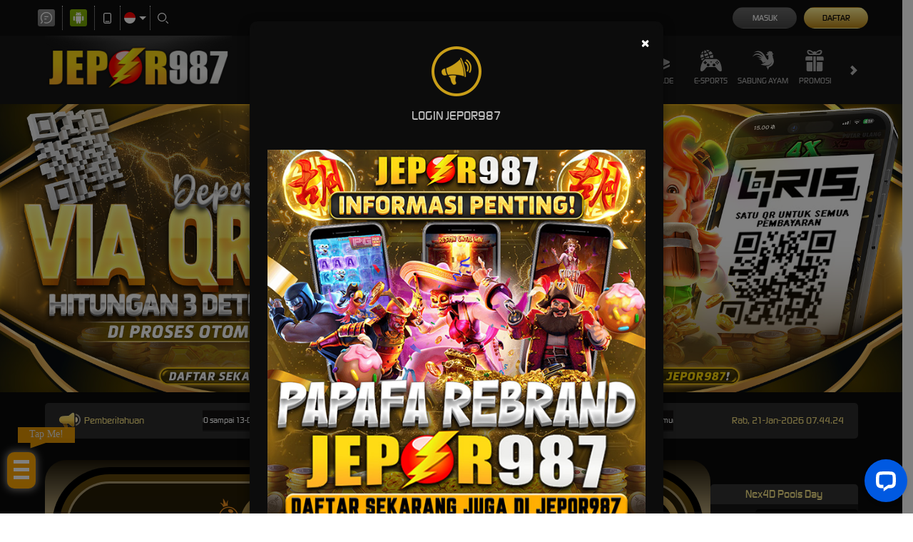

--- FILE ---
content_type: application/javascript; charset=UTF-8
request_url: https://api.livechatinc.com/v3.6/customer/action/get_dynamic_configuration?x-region=us-south1&license_id=12728691&client_id=c5e4f61e1a6c3b1521b541bc5c5a2ac5&url=https%3A%2F%2Fsatsunbread.org%2F%3Finterests%3Dfulfill%26complications%3DBrigitVandalsen&channel_type=code&implementation_type=potentially_gtm&jsonp=__psv627k9xcd
body_size: 244
content:
__psv627k9xcd({"organization_id":"f06a0ec3-d654-4060-ad12-d63063bf502f","livechat_active":true,"livechat":{"group_id":0,"client_limit_exceeded":false,"domain_allowed":true,"online_group_ids":[0],"config_version":"1905.0.1.52.156.91.2.1.4.1.4.16.1","localization_version":"6bb83031e4f97736cbbada081b074fb6_8afe1ad311a2aaafbe4264529640b2fc","language":"id"},"default_widget":"livechat"});